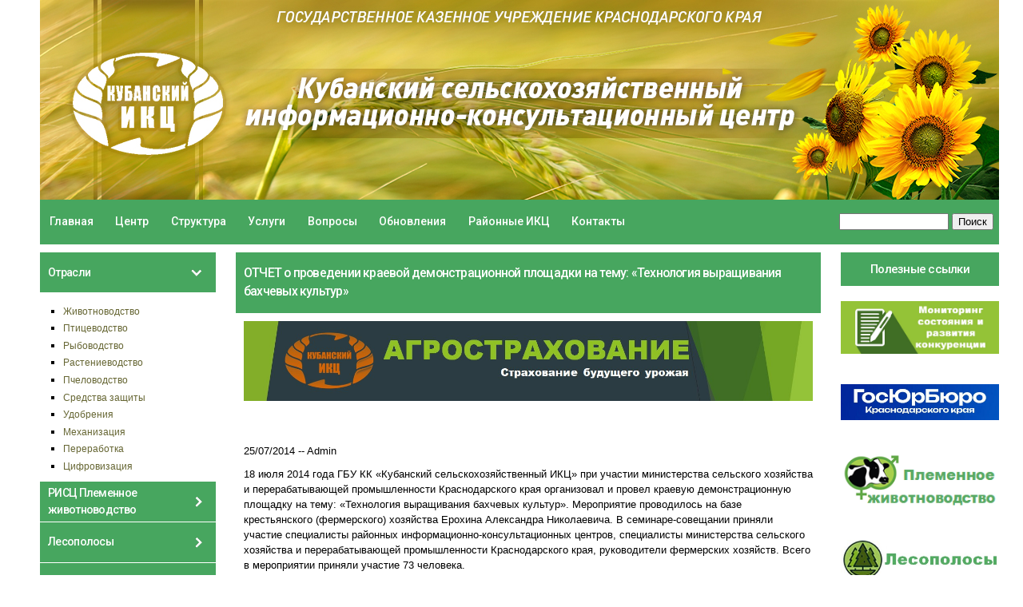

--- FILE ---
content_type: text/html; charset=utf-8
request_url: http://www.kaicc.ru/content/otchet-o-provedenii-kraevoi-demonstratsi-1
body_size: 12875
content:
<!DOCTYPE html>
<html lang="ru" dir="ltr">
<head>
  <meta http-equiv="Content-Type" content="text/html; charset=utf-8" />
<link rel="shortcut icon" href="https://www.kaicc.ru/sites/default/files/log-ikc.jpg" type="image/jpeg" />
<meta name="viewport" content="width=device-width, initial-scale=1, maximum-scale=1, minimum-scale=1, user-scalable=no" />
<meta name="description" content="18 июля 2014 года ГБУ КК «Кубанский сельскохозяйственный ИКЦ» при участии министерства сельского хозяйства и перерабатывающей промышленности Краснодарского края организовал и провел краевую демонстрационную площадку на тему: «Технология выращивания бахчевых культур». Мероприятие проводилось на базе крестьянского (фермерского) хозяйства Ерохина Александра Николаевича." />
<meta name="keywords" content="министерство сельского хозяйства, ИКЦ, сельское хозяйство, фермерское хозяйство, животноводство, растениеводство, государственная поддержка" />
<meta name="generator" content="Drupal 7 (http://drupal.org)" />
  <title>ОТЧЕТ о проведении краевой демонстрационной площадки на тему: «Технология выращивания бахчевых культур»</title>  
  <link type="text/css" rel="stylesheet" href="https://www.kaicc.ru/sites/default/files/css/css_xE-rWrJf-fncB6ztZfd2huxqgxu4WO-qwma6Xer30m4.css" media="all" />
<link type="text/css" rel="stylesheet" href="https://www.kaicc.ru/sites/default/files/css/css_xGpmgPjQGTMovJSAZ8ngTtkyWe6262r5x1GrxM3BGe4.css" media="all" />
<link type="text/css" rel="stylesheet" href="https://www.kaicc.ru/sites/default/files/css/css_x8lHolBjmRVEJFzrfy0Mar8aAo0tEkNxMkMNTWPAOrE.css" media="all" />
<link type="text/css" rel="stylesheet" href="https://www.kaicc.ru/sites/default/files/css/css_HFwkNm2TlVZWZZpkqZzizPwQDilQD7g7ojJ4M2F3FAQ.css" media="all" />
<link type="text/css" rel="stylesheet" href="https://www.kaicc.ru/sites/default/files/css/css_AQHKY9mo7dFaCHrX_nwUC3sjZOIpDqKFwd1ftyxhxWA.css" media="all" />
<link type="text/css" rel="stylesheet" href="http://fonts.googleapis.com/css?family=Roboto:500&amp;subset=cyrillic" media="all" />
<link type="text/css" rel="stylesheet" href="https://www.kaicc.ru/sites/default/files/css/css_7YtDah24PCZHfJoxmaS53mXiN8CKqXeOpTuswMrcMVE.css" media="all" />

<!--[if (lt IE 9)&(!IEMobile)]>
<link type="text/css" rel="stylesheet" href="https://www.kaicc.ru/sites/default/files/css/css_IYirdf1Dlz7D6IFxHLgEdVNyK83bt2paLZQA77mapbE.css" media="all" />
<![endif]-->

<!--[if gte IE 9]><!-->
<link type="text/css" rel="stylesheet" href="https://www.kaicc.ru/sites/default/files/css/css_q3wRAmZ3B-Cv4Zl4JT0EimmXCtv0x3jiN1Vvh-rxnzc.css" media="all" />
<!--<![endif]-->
  <script type="text/javascript" src="https://www.kaicc.ru/sites/default/files/js/js_Xso18F_p3TM5FTYvQ0Qx0cEqKJ4QmipGHEVTCE5fcQ4.js"></script>
<script type="text/javascript">
<!--//--><![CDATA[//><!--
jQuery.migrateMute=true;jQuery.migrateTrace=false;
//--><!]]>
</script>
<script type="text/javascript" src="https://www.kaicc.ru/sites/default/files/js/js_5mBWqc8p131omtXNhK6s6GFkGLG2iGkXrhARC4aa0YQ.js"></script>
<script type="text/javascript" src="https://www.kaicc.ru/sites/default/files/js/js_PSmdEK4DgJ7cOkHm_QHtA6t5ArivS3eVTYVs6KCML88.js"></script>
<script type="text/javascript" src="https://www.kaicc.ru/sites/default/files/js/js_Qs-H04O69RzlWa3t_fOTe1vbhh7YPICIv6xO3Z2VXS8.js"></script>
<script type="text/javascript" src="https://www.kaicc.ru/sites/default/files/js/js_BuNKraJpgJ-RLXPMhdm71hL5ifYGX19Y8J1HN0cDxzI.js"></script>
<script type="text/javascript">
<!--//--><![CDATA[//><!--
jQuery.extend(Drupal.settings, {"basePath":"\/","pathPrefix":"","setHasJsCookie":0,"ajaxPageState":{"theme":"kaicc","theme_token":"D9WoANLyHqPdl_rs8iGF72_-h0E_m3lr4m_MiVpYxOE","js":{"sites\/all\/modules\/jquery_update\/replace\/jquery\/1.12\/jquery.js":1,"0":1,"sites\/all\/modules\/jquery_update\/replace\/jquery-migrate\/1\/jquery-migrate.js":1,"misc\/jquery-extend-3.4.0.js":1,"misc\/jquery-html-prefilter-3.5.0-backport.js":1,"misc\/jquery.once.js":1,"misc\/drupal.js":1,"sites\/all\/modules\/jquery_update\/js\/jquery_browser.js":1,"sites\/all\/modules\/jquery_update\/replace\/ui\/ui\/jquery.ui.core.js":1,"sites\/all\/modules\/jquery_update\/replace\/ui\/ui\/jquery.ui.widget.js":1,"sites\/all\/modules\/jquery_update\/replace\/ui\/ui\/jquery.ui.accordion.js":1,"public:\/\/languages\/ru_DsPm4ouwfHIfz7JDVRo63QyL_ycF2VDDkunYHeXQlmc.js":1,"sites\/all\/modules\/accordion_blocks\/accordion_init.js":1,"sites\/all\/modules\/responsive_menus\/styles\/responsive_menus_simple\/js\/responsive_menus_simple.js":1,"sites\/all\/themes\/omega\/omega\/js\/omega-mediaqueries.js":1,"sites\/all\/themes\/kaicc\/js\/script.js":1},"css":{"modules\/system\/system.base.css":1,"modules\/system\/system.menus.css":1,"modules\/system\/system.messages.css":1,"modules\/system\/system.theme.css":1,"misc\/ui\/jquery.ui.core.css":1,"misc\/ui\/jquery.ui.theme.css":1,"misc\/ui\/jquery.ui.accordion.css":1,"modules\/comment\/comment.css":1,"sites\/all\/modules\/date\/date_repeat_field\/date_repeat_field.css":1,"modules\/field\/theme\/field.css":1,"sites\/all\/modules\/google_appliance\/theme\/google_appliance.css":1,"modules\/node\/node.css":1,"modules\/poll\/poll.css":1,"modules\/search\/search.css":1,"modules\/user\/user.css":1,"modules\/forum\/forum.css":1,"sites\/all\/modules\/views\/css\/views.css":1,"sites\/all\/modules\/accordion_blocks\/accordion_init.css":1,"sites\/all\/modules\/ctools\/css\/ctools.css":1,"sites\/all\/modules\/responsive_menus\/styles\/responsive_menus_simple\/css\/responsive_menus_simple.css":1,"sites\/all\/themes\/omega\/alpha\/css\/alpha-reset.css":1,"sites\/all\/themes\/omega\/alpha\/css\/alpha-mobile.css":1,"sites\/all\/themes\/omega\/alpha\/css\/alpha-alpha.css":1,"sites\/all\/themes\/omega\/omega\/css\/omega-text.css":1,"sites\/all\/themes\/omega\/omega\/css\/omega-branding.css":1,"sites\/all\/themes\/omega\/omega\/css\/omega-menu.css":1,"sites\/all\/themes\/omega\/omega\/css\/omega-forms.css":1,"sites\/all\/themes\/omega\/omega\/css\/omega-visuals.css":1,"sites\/default\/files\/fontyourface\/font.css":1,"http:\/\/fonts.googleapis.com\/css?family=Roboto:500\u0026subset=cyrillic":1,"sites\/all\/themes\/kaicc\/css\/global.css":1,"ie::normal::sites\/all\/themes\/kaicc\/css\/kaicc-alpha-default.css":1,"ie::normal::sites\/all\/themes\/kaicc\/css\/kaicc-alpha-default-normal.css":1,"ie::normal::sites\/all\/themes\/omega\/alpha\/css\/grid\/alpha_default\/normal\/alpha-default-normal-12.css":1,"ie::normal::sites\/all\/themes\/omega\/alpha\/css\/grid\/alpha_default\/normal\/alpha-default-normal-24.css":1,"narrow::sites\/all\/themes\/kaicc\/css\/kaicc-alpha-default.css":1,"narrow::sites\/all\/themes\/kaicc\/css\/kaicc-alpha-default-narrow.css":1,"sites\/all\/themes\/omega\/alpha\/css\/grid\/alpha_default\/narrow\/alpha-default-narrow-12.css":1,"sites\/all\/themes\/omega\/alpha\/css\/grid\/alpha_default\/narrow\/alpha-default-narrow-24.css":1,"normal::sites\/all\/themes\/kaicc\/css\/kaicc-alpha-default.css":1,"normal::sites\/all\/themes\/kaicc\/css\/kaicc-alpha-default-normal.css":1,"sites\/all\/themes\/omega\/alpha\/css\/grid\/alpha_default\/normal\/alpha-default-normal-12.css":1,"sites\/all\/themes\/omega\/alpha\/css\/grid\/alpha_default\/normal\/alpha-default-normal-24.css":1}},"better_exposed_filters":{"views":{"baner_all":{"displays":{"block_1":{"filters":[]}}}}},"responsive_menus":[{"toggler_text":"\u2630 \u041c\u0435\u043d\u044e","selectors":["#main-menu"],"media_size":"768","media_unit":"px","absolute":"1","remove_attributes":"1","responsive_menus_style":"responsive_menus_simple"}],"urlIsAjaxTrusted":{"\/content\/otchet-o-provedenii-kraevoi-demonstratsi-1":true},"omega":{"layouts":{"primary":"normal","order":["narrow","normal"],"queries":{"narrow":"all and (min-width: 740px) and (min-device-width: 740px), (max-device-width: 800px) and (min-width: 740px) and (orientation:landscape)","normal":"all and (min-width: 740px) and (min-device-width: 740px), (max-device-width: 800px) and (min-width: 740px) and (orientation:landscape)"}}}});
//--><!]]>
</script>
  <!--[if lt IE 9]><script src="http://html5shiv.googlecode.com/svn/trunk/html5.js"></script><![endif]-->
</head>
<body class="html not-front not-logged-in page-node page-node- page-node-20578 node-type-semenari context-content">
  <div id="skip-link">
    <a href="#main-content" class="element-invisible element-focusable">Перейти к основному содержанию</a>
  </div>
    <div class="page clearfix" id="page">
      <header id="section-header" class="section section-header">
  <div id="zone-branding-wrapper" class="zone-wrapper zone-branding-wrapper clearfix">  
  <div id="zone-branding" class="zone zone-branding clearfix container-12">
    <div class="grid-12 region region-branding" id="region-branding">
  <div class="region-inner region-branding-inner">
        <div class="block block-block block-43 block-block-43 odd block-without-title" id="block-block-43">
  <div class="block-inner clearfix">
            
    <div class="content clearfix">
      <style>
#block-block-43 .content {
	margin: 0;
	padding: 0;
	position: static;
}
#block-block-43 .site-title {
        position: absolute;
	text-align: right;
	color: #172902;
	width: 67%;
	top: 45px;
        left: -15px;
}
#block-block-43 .site-subtitle { 
    font-family: 'Cormorant';
    font-style: italic;
    font-weight: 600;
    position: relative;
    color: #172902;
    font-size: 16px;
    top: -5px;
    left: -85px;
    }
#block-block-43 .site-title-name {
        font-size: 18px;
        left: -140px;
       	font-family: 'Cormorant';
	text-transform: uppercase;
	font-weight: 700;
        margin-bottom: 0;
        text-align: center;
        margin: 4%;
        color: #172902;
        
}
</style>
<div class="site-title">

</div>

<img src="/files/ikc/banner6.jpg" alt="Кубанский сельскохозяйственный информационно-<br />консультационный центр">    </div>
  </div>
</div>
  </div>
</div>  </div>
</div><div id="zone-menu-wrapper" class="zone-wrapper zone-menu-wrapper clearfix">  
  <div id="zone-menu" class="zone zone-menu clearfix container-12">
    <div class="grid-12 region region-menu" id="region-menu">
  <div class="region-inner region-menu-inner">
        <nav class="navigation">
      <h2 class="element-invisible">Главное меню</h2><ul id="main-menu" class="links inline clearfix main-menu"><li class="menu-693 first"><a href="/" title="">Главная</a></li><li class="menu-626"><a href="/content/o-centre">Центр</a></li><li class="menu-627"><a href="/content/struktura-centra">Структура</a></li><li class="menu-628"><a href="/content/ysl-centra">Услуги</a></li><li class="menu-630"><a href="/faq" title="">Вопросы</a></li><li class="menu-629"><a href="/last-updates" title="">Обновления</a></li><li class="menu-697"><a href="/poleznye-ssylki/kraevye/rajonnye-ikts">Районные ИКЦ</a></li><li class="menu-9329 last"><a href="/content/kontakty">Контакты</a></li></ul>          </nav>
        <div class="block block-search content-nopadding content-transparent content-noborder block-form block-search-form odd block-without-title" id="block-search-form">
  <div class="block-inner clearfix">
            
    <div class="content clearfix">
      <form action="/content/otchet-o-provedenii-kraevoi-demonstratsi-1" method="post" id="search-block-form" accept-charset="UTF-8"><div><div class="container-inline">
      <h2 class="element-invisible">Форма поиска</h2>
    <div class="form-item form-type-textfield form-item-search-block-form">
  <label class="element-invisible" for="edit-search-block-form--2">Поиск </label>
 <input title="Введите ключевые слова для поиска." type="text" id="edit-search-block-form--2" name="search_block_form" value="" size="15" maxlength="128" class="form-text" />
</div>
<div class="form-actions form-wrapper" id="edit-actions"><input type="submit" id="edit-submit" name="op" value="Поиск" class="form-submit" /></div><input type="hidden" name="form_build_id" value="form-s9L7DEAjhGPiklBt0hCvfdU1CD9_EwPdX4154OCwtW0" />
<input type="hidden" name="form_id" value="search_block_form" />
</div>
</div></form>    </div>
  </div>
</div>
  </div>
</div>
  </div>
</div></header>    
      <section id="section-content" class="section section-content">
  <div id="zone-content-wrapper" class="zone-wrapper zone-content-wrapper clearfix">  
  <div id="zone-content" class="zone zone-content clearfix container-24">    
        
        <aside class="grid-6 region region-sidebar-first" id="region-sidebar-first">
  <div class="region-inner region-sidebar-first-inner">
    <section class="block block-menu block-menu-otrasl block-menu-menu-otrasl odd" id="block-menu-menu-otrasl">
  <div class="block-inner clearfix">
              <div class="block-title-wrapper"><h2 class="block-title">Отрасли</h2></div>
        
    <div class="content clearfix">
      <ul class="menu"><li class="first leaf"><a href="/livestock">Животноводство</a></li>
<li class="leaf"><a href="/poultry">Птицеводство</a></li>
<li class="leaf"><a href="/fisheries">Рыбоводство</a></li>
<li class="leaf"><a href="/crop">Растениеводство</a></li>
<li class="leaf"><a href="/beekeeping">Пчеловодство</a></li>
<li class="leaf"><a href="/remedies">Средства защиты</a></li>
<li class="leaf"><a href="/fertilizers">Удобрения</a></li>
<li class="leaf"><a href="/mechanization">Механизация</a></li>
<li class="leaf"><a href="/recycling">Переработка</a></li>
<li class="last leaf"><a href="/content/cifrovizaciya%23">Цифровизация</a></li>
</ul>    </div>
  </div>
</section>
<section class="block block-menu block-menu-plem-rists block-menu-menu-plem-rists even" id="block-menu-menu-plem-rists">
  <div class="block-inner clearfix">
              <div class="block-title-wrapper"><h2 class="block-title">РИСЦ Племенное животноводство</h2></div>
        
    <div class="content clearfix">
      <ul class="menu"><li class="first leaf"><a href="/content/uslugi_plem" title="">Услуги</a></li>
<li class="leaf"><a href="/law" title="">Документация</a></li>
<li class="last leaf"><a href="/articles" title="">Статьи</a></li>
</ul>    </div>
  </div>
</section>
<section class="block block-menu block-menu-finances block-menu-menu-finances odd" id="block-menu-menu-finances">
  <div class="block-inner clearfix">
              <div class="block-title-wrapper"><h2 class="block-title">Лесополосы</h2></div>
        
    <div class="content clearfix">
      <ul class="menu"><li class="first leaf"><a href="http://www.kaicc.ru/content/proekty" title="">Проекты</a></li>
<li class="leaf"><a href="http://www.kaicc.ru/normativnaya-dokumentaciya/normativno-pravovaya" title="">Нормативная документация</a></li>
<li class="leaf"><a href="http://www.kaicc.ru/content/zayavleniya" title="">Заявления</a></li>
<li class="leaf"><a href="http://www.kaicc.ru/content/obratnaya-svyaz" title="">Обратная связь</a></li>
<li class="last leaf"><a href="https://www.kmvh.ru/projekt2.html" title="">Часто задаваемые вопросы по мелиорации земель</a></li>
</ul>    </div>
  </div>
</section>
<section class="block block-menu block-menu-anticoruption block-menu-menu-anticoruption even" id="block-menu-menu-anticoruption">
  <div class="block-inner clearfix">
              <div class="block-title-wrapper"><h2 class="block-title">Антикоррупция</h2></div>
        
    <div class="content clearfix">
      <ul class="menu"><li class="first leaf"><a href="/local_acts" title="">Локальные правовые акты</a></li>
<li class="leaf"><a href="/information" title="">Информационные материалы</a></li>
<li class="last leaf"><a href="/events">Мероприятия</a></li>
</ul>    </div>
  </div>
</section>
<section class="block block-menu block-menu-links block-menu-menu-links odd" id="block-menu-menu-links">
  <div class="block-inner clearfix">
              <div class="block-title-wrapper"><h2 class="block-title">Полезные ссылки</h2></div>
        
    <div class="content clearfix">
      <ul class="menu"><li class="first leaf"><a href="http://www.kaicc.ru/kubanskiy-ikc" title="">Кубанский ИКЦ</a></li>
<li class="leaf"><a href="http://mcx-consult.ru/" title="">Российский ИКЦ</a></li>
<li class="leaf"><a href="http://isb2.maps.krasnodar.ru/isb/regions/23" title="">Агропортал</a></li>
<li class="leaf"><a href="http://www.kaicc.ru/content/svodnaya-vedomost-sout-2023" title="">Сводная ведомость СОУТ</a></li>
<li class="leaf"><a href="/content/uchetnaya-politika" title="">Учетная политика</a></li>
<li class="last leaf"><a href="/perechen-strahovyh-organizaciy" title="">Перечень страховых организаций</a></li>
</ul>    </div>
  </div>
</section>
<section class="block block-menu block-menu-gospodderapk block-menu-menu-gospodderapk even" id="block-menu-menu-gospodderapk">
  <div class="block-inner clearfix">
              <div class="block-title-wrapper"><h2 class="block-title">Государственная поддержка АПК</h2></div>
        
    <div class="content clearfix">
      <ul class="menu"><li class="first leaf"><a href="/subsidies-funding" title="">Государственная поддержка АПК</a></li>
<li class="leaf"><a href="/subsidii-i-granty">Субсидии и гранты</a></li>
<li class="last leaf"><a href="/arxiv_statei">Архив статей</a></li>
</ul>    </div>
  </div>
</section>
<section class="block block-menu block-menu-trading block-menu-menu-trading odd" id="block-menu-menu-trading">
  <div class="block-inner clearfix">
              <div class="block-title-wrapper"><h2 class="block-title">Регистрация и эксплуатация аттракционов</h2></div>
        
    <div class="content clearfix">
      <ul class="menu"><li class="first leaf"><a href="https://msh.krasnodar.ru/activity/gostekhnadzor/kontaktnaya-informatsiya-gostekhnadzora" title="Телефонный справочник ГТН">Телефонный справочник ГТН</a></li>
<li class="leaf"><a href="https://msh.krasnodar.ru/activity/gostekhnadzor/novosti" title="Новости">Новости</a></li>
<li class="leaf"><a href="https://msh.krasnodar.ru/activity/gostekhnadzor/normativnye-pravovye-akty-gostehnadzor" title="Нормативные правовые акты">Нормативные правовые акты</a></li>
<li class="last leaf"><a href="https://msh.krasnodar.ru/activity/gostekhnadzor/deyatelnost-po-predostavleniyu-gosudarstvennykh-uslug" title="Деятельность по предоставлению государственных услуг">Деятельность по предоставлению государственных услуг</a></li>
</ul>    </div>
  </div>
</section>
<section class="block block-menu block-menu-zakon block-menu-menu-zakon even" id="block-menu-menu-zakon">
  <div class="block-inner clearfix">
              <div class="block-title-wrapper"><h2 class="block-title">Законодательство</h2></div>
        
    <div class="content clearfix">
      <ul class="menu"><li class="first leaf"><a href="/new-law">Новое</a></li>
<li class="leaf"><a href="/documents">Документы</a></li>
<li class="last leaf"><a href="/faq-new">Вопросы и ответы</a></li>
</ul>    </div>
  </div>
</section>
<section class="block block-menu block-menu-agrostrah block-menu-menu-agrostrah odd" id="block-menu-menu-agrostrah">
  <div class="block-inner clearfix">
              <div class="block-title-wrapper"><h2 class="block-title">Агрострахование</h2></div>
        
    <div class="content clearfix">
      <ul class="menu"><li class="first last leaf"><a href="https://www.kaicc.ru/content/agrostrahovanie" title="">Агрострахование</a></li>
</ul>    </div>
  </div>
</section>
<div class="block block-block block-34 block-block-34 even block-without-title" id="block-block-34">
  <div class="block-inner clearfix">
            
    <div class="content clearfix">
      <div style="width: 100%; margin: 0; padding: 0; box-sizing: border-box; font-family: Arial, sans-serif;">
<style scoped="">
<!--/*--><![CDATA[/* ><!--*/

    /* Общие стили для всех таблиц */
    .main-table, .widget table {
      width: 100%;
      border-collapse: collapse;
      font-family: Arial, sans-serif;
      margin-bottom: 15px;
      table-layout: fixed;
    }
    
    /* Стили для основной таблицы */
    .main-table caption {
      background-color: rgb(71, 166, 95);
      color: white;
      font-size: 1.2em;
      font-weight: bold;
      text-align: left;
      padding: 10px;
      text-transform: uppercase;
    }
    
    .main-table th, .main-table td {
      border: 1px solid #ddd;
      padding: 10px;
      text-align: left;
    }
    
    .main-table th {
      background-color: #f2f2f2;
      font-weight: bold;
    }
    
    .main-table tr:nth-child(even) {
      background-color: #f9f9f9;
    }
    
    .main-table tr:hover {
      background-color: #f1f1f1;
    }

    /* Стили для виджетов */
    .widget {
      width: 100%;
      color: #202020;
      background-color: #ffffff;
      font-weight: normal;
      border: 1px solid #ddd;
      margin-bottom: 15px;
      box-sizing: border-box;
    }
    
    .widget td {
      padding: 8px 12px;
      border-bottom: 1px solid #eee;
      text-align: left;
    }
    
    .widget td:last-child {
      text-align: center;
    }
    
    .widget tr:last-child td {
      border-bottom: none;
    }
    
    .widget tr:nth-child(even) {
      background-color: #f9f9f9;
    }
    
    .widget tr:hover {
      background-color: #f1f1f1;
    }
    
    .widget .header-cell {
      background-color: rgb(71, 166, 95) !important;
      color: white;
      font-weight: bold;
      text-align: left;
      padding: 10px;
      text-transform: uppercase;
      border: 1px solid #ddd;
    }

    /* Общие стили для ссылок */
    a {
      color: rgb(71, 166, 95);
      text-decoration: none;
    }
    
    a:hover {
      text-decoration: underline;
    }

    /* Стили для цифр (не изменять) */
    .widget td>b {
      color: red;
    }
    
    .widget td>strong {
      color: green;
    }
  
/*--><!]]>*/
</style><table class="main-table"><caption>Аналитика и цены</caption>
<thead><tr><th style="width: 70%;">Название раздела</th>
<th style="width: 30%;">Ссылка</th>
</tr></thead><tbody><tr><td>Мониторинг рынков АПК Краснодарского края</td>
<td><a href="/content/monitoring-rynkov-apk-krasnodarskogo-kraya">Перейти</a></td>
</tr><tr><td>Мониторинг рынков АПК Российской федерации и мира</td>
<td><a href="/content/monitoring-rynkov-apk-rossiyskoy-federacii">Перейти</a></td>
</tr><tr><td>Оперативная информация о закупочных и отпускных ценах</td>
<td><a href="/analitika-arhiv">Перейти</a></td>
</tr><tr><td>Биржевые цены</td>
<td><a href="/birzhevye-ceny">Перейти</a></td>
</tr><tr><td>Спрос и предложения на с/х продукцию</td>
<td><a href="/spros-i-predlozhenie-na-s/h-produkciju">Перейти</a></td>
</tr><tr><td>О ходе сельскохо- зяйственных работ в крае</td>
<td><a href="/o-hode-rabot-v-krae">Перейти</a></td>
</tr></tbody></table><div class="widget">
<table><tbody><tr><td colspan="2" class="header-cell">Пошлины (руб./т): 26.12.25</td>
</tr><tr><td><a href="/content/poshlina-pshenica-i-meslin">Пшеница и меслин</a></td>
<td><b>↓ 97,3 (-11,8)</b></td>
</tr><tr><td><a href="/content/poshlina-yachmen">Ячмень</a></td>
<td>0,0 (0,0)</td>
</tr><tr><td><a href="/content/poshlina-kukuruza">Кукуруза</a></td>
<td>0,0 (0,0)</td>
</tr><tr><td colspan="2" class="header-cell">Индикативные цены (доллар США/т): 26.12.25</td>
</tr><tr><td><a href="/content/indikativnye-ceny-pshenica-i-meslin">Пшеница и меслин</a></td>
<td><strong>↑ 228,4 (+0,5)</strong></td>
</tr><tr><td><a href="/content/indikativnye-ceny-yachmen">Ячмень</a></td>
<td><strong>↑ 219,3 (+0,1)</strong></td>
</tr><tr><td><a href="/content/indikativnye-ceny-kukuruza">Кукуруза</a></td>
<td><b>↓ 200,9 (-1,1)</b></td>
</tr></tbody></table></div>
<div class="widget">
<table><tbody><tr><td colspan="2" class="header-cell">Пошлины (руб./т): 25.12.25</td>
</tr><tr><td><a href="/content/poshlina-na-podsolnechnoe-maslo-25122025">Подсол- нечное масло</a></td>
<td><strong>↑ 9298,6 (+1084,10)</strong></td>
</tr><tr><td colspan="2" class="header-cell">Индикативные цены (доллар США/т): 25.12.25</td>
</tr><tr><td><a href="/content/indikativnye-ceny-na-podsolnechnoe-maslo">Подсол- нечное масло</a></td>
<td><strong>↑ 1200,2 (+30,70)</strong></td>
</tr></tbody></table></div>
<div class="widget">
<table><tbody><tr><td colspan="2" class="header-cell">Пошлины (руб/т): 25.12.25</td>
</tr><tr><td><a href="/content/poshliny-na-shrot-podsolnechnyy-na-0">Шрот подсол- нечный</a></td>
<td><b>↓ 0,0 (-783,1) </b></td>
</tr><tr><td colspan="2" class="header-cell">Индикативные цены (доллар США/т): 25.12.25</td>
</tr><tr><td><a href="/content/indikativnye-ceny-na-shrot-podsolnechnyy">Шрот подсол- нечный</a></td>
<td><b>↓ 195,7 (-15,2)</b></td>
</tr></tbody></table></div>
</div>
    </div>
  </div>
</div>
<section class="block block-block content-transparent  style-seven block-25 block-block-25 odd" id="block-block-25">
  <div class="block-inner clearfix">
              <div class="block-title-wrapper"><h2 class="block-title">Генеральные партнеры</h2></div>
        
    <div class="content clearfix">
      <p><a target="blank" href="http://www.sberbank.ru/"> <img alt="Сбербанк" src="/sites/default/files/sbrf.png" /></a></p>
<hr class="style-seven" /><p><a target="blank" href="https://www.rgs.ru/"> <img alt="Росгосстрах" src="/sites/default/files/images.jpg" /></a></p>
<hr class="style-seven" /><p><a target="blank" href="https://www.rshb.ru/"> <img alt="РоссельхозБанк" src="/sites/default/files/rosselx.png" /></a></p>
<hr class="style-seven" /><p><a target="blank" href="https://svoefermerstvo.ru/"><img src="http://www.kaicc.ru/sites/default/files/Banner_RSHB.png" /></a></p>
<hr class="style-seven" /><p><a target="blank" href="https://vitrina-zalog.rshb.ru/asset-list"><img alt="РоссельхозБанк реализация залогового имущества" src="/sites/default/files/vitrina RSHB1.jpg" /></a></p>
<hr class="style-seven" /><p><a target="blank" href="https://shtrih-market.ru/gotovye-resheniya/3/"><img src="http://www.kaicc.ru/sites/default/files/banner_sm_550_280.jpg" /></a></p>
<hr class="style-seven" /><p><a target="blank" href="https://agro.magnit.ru/"> <img alt="Магнит Агро" src="/sites/default/files/608.jpg" /></a></p>
<hr class="style-seven" />    </div>
  </div>
</section>
  </div>
</aside><div class="grid-13 region region-content" id="region-content">
  <div class="region-inner region-content-inner">
    <a id="main-content"></a>
                <h1 class="title" id="page-title">ОТЧЕТ о проведении краевой демонстрационной площадки на тему: «Технология выращивания бахчевых культур»</h1>
                        <div class="block block-block block-48 block-block-48 odd block-without-title" id="block-block-48">
  <div class="block-inner clearfix">
            
    <div class="content clearfix">
      <p><a target="blank" href="https://www.kaicc.ru/content/agrostrahovanie" rel="nofollow"><img src="http://www.kaicc.ru/sites/default/files/agrostrahovanie_dor.jpg" /></a></p>
    </div>
  </div>
</div>
<div class="block block-system block-main block-system-main even block-without-title" id="block-system-main">
  <div class="block-inner clearfix">
            
    <div class="content clearfix">
      <article class="node node-semenari node-published node-not-promoted node-not-sticky author-admin odd clearfix" id="node-semenari-20578">
            <footer class="submitted">25/07/2014 -- <span class="username">Admin</span></footer>
    
  
  <div class="content clearfix">
    <div class="field field-name-body field-type-text-with-summary field-label-hidden"><div class="field-items"><div class="field-item even"><p>18 июля 2014 года ГБУ КК «Кубанский сельскохозяйственный ИКЦ» при участии министерства сельского хозяйства и перерабатывающей промышленности Краснодарского края организовал и провел краевую демонстрационную площадку на тему: «Технология выращивания бахчевых культур». Мероприятие проводилось на базе крестьянского (фермерского) хозяйства Ерохина Александра Николаевича. В семинаре-совещании приняли участие специалисты районных информационно-консультационных центров, специалисты министерства сельского хозяйства и перерабатывающей промышленности Краснодарского края, руководители фермерских хозяйств. Всего в мероприятии приняли участие 73 человека.<br />
Открыл семинар и выступил с приветственным обращением исполняющий обязанности руководителя ГБУ КК «Кубанский сельскохозяйственный ИКЦ» Дмитрий Александрович Усатый.</p>
<p><img src="/sites/default/files/2107141.png" /><br />
Дмитрий Александрович передал слово начальнику отдела малых форм хозяйствования и агротуризма министерства сельского хозяйства и перерабатывающей промышленности Краснодарского края Колесникову Александру Сергеевичу. Представитель минсельхоза края рассказал о системе реализации сельскохозяйственной продукции, которая производится малыми формами собственности у нас в крае. Также он рассказал о новых программах государственной поддержки малым формам хозяйствования в Краснодарском крае.<br />
Презентации сортов и гибридов бахчевых культур провели представители компаний «Нюнемс», «Семинис», «Русский Росток».</p>
<p><img src="/sites/default/files/2107142.png" /><br />
О защите растений рассказала Сокиркина Евдокия Ивановна – главный агроном ФГУП Россельхозцентр.<br />
Начальник отдела сельскохозяйственного консультирования малых форм хозяйствования Кубанского ИКЦ Ермак Андрей Петрович рассказал о концепции демонстрационной площадки, а также об экономической эффективности выращивания бахчевых культур.<br />
О деятельности хозяйства рассказал его глава Ерохин Александр Николаевич. Он подробно описал технологию выращивания бахчевых культур на своем опыте, ответил на все вопросы. Организовал дегустацию арбузов и дынь на своей торговой точке.</p>
<p><img src="/sites/default/files/2107143.png" /><br />
Завершилось мероприятие выездом на поле с демонстрацией технологий выращивания арбузов и дынь.</p>
<p><img src="/sites/default/files/2107144.png" /></p>
</div></div></div>  </div>
  
  <div class="clearfix">
          <nav class="links node-links clearfix"></nav>
    
      </div>
</article>    </div>
  </div>
</div>
<div class="block block-block block-49 block-block-49 odd block-without-title" id="block-block-49">
  <div class="block-inner clearfix">
            
    <div class="content clearfix">
      <script src="https://pos.gosuslugi.ru/bin/script.min.js"></script><style>
<!--/*--><![CDATA[/* ><!--*/
 #js-show-iframe-wrapper{position:relative;display:flex;align-items:center;justify-content:center;width:100%;min-width:293px;max-width:100%;background:linear-gradient(138.4deg,#38bafe 26.49%,#2d73bc 79.45%);color:#fff;cursor:pointer}#js-show-iframe-wrapper .pos-banner-fluid *{box-sizing:border-box}#js-show-iframe-wrapper .pos-banner-fluid .pos-banner-btn_2{display:block;width:240px;min-height:56px;font-size:18px;line-height:24px;cursor:pointer;background:#0d4cd3;color:#fff;border:none;border-radius:8px;outline:0}#js-show-iframe-wrapper .pos-banner-fluid .pos-banner-btn_2:hover{background:#1d5deb}#js-show-iframe-wrapper .pos-banner-fluid .pos-banner-btn_2:focus{background:#2a63ad}#js-show-iframe-wrapper .pos-banner-fluid .pos-banner-btn_2:active{background:#2a63ad}@-webkit-keyframes fadeInFromNone{0%{display:none;opacity:0}1%{display:block;opacity:0}100%{display:block;opacity:1}}@keyframes fadeInFromNone{0%{display:none;opacity:0}1%{display:block;opacity:0}100%{display:block;opacity:1}}@font-face{font-family:LatoWebLight;src:url(https://pos.gosuslugi.ru/bin/fonts/Lato/fonts/Lato-Light.woff2) format("woff2"),url(https://pos.gosuslugi.ru/bin/fonts/Lato/fonts/Lato-Light.woff) format("woff"),url(https://pos.gosuslugi.ru/bin/fonts/Lato/fonts/Lato-Light.ttf) format("truetype");font-style:normal;font-weight:400}@font-face{font-family:LatoWeb;src:url(https://pos.gosuslugi.ru/bin/fonts/Lato/fonts/Lato-Regular.woff2) format("woff2"),url(https://pos.gosuslugi.ru/bin/fonts/Lato/fonts/Lato-Regular.woff) format("woff"),url(https://pos.gosuslugi.ru/bin/fonts/Lato/fonts/Lato-Regular.ttf) format("truetype");font-style:normal;font-weight:400}@font-face{font-family:LatoWebBold;src:url(https://pos.gosuslugi.ru/bin/fonts/Lato/fonts/Lato-Bold.woff2) format("woff2"),url(https://pos.gosuslugi.ru/bin/fonts/Lato/fonts/Lato-Bold.woff) format("woff"),url(https://pos.gosuslugi.ru/bin/fonts/Lato/fonts/Lato-Bold.ttf) format("truetype");font-style:normal;font-weight:400}@font-face{font-family:RobotoWebLight;src:url(https://pos.gosuslugi.ru/bin/fonts/Roboto/Roboto-Light.woff2) format("woff2"),url(https://pos.gosuslugi.ru/bin/fonts/Roboto/Roboto-Light.woff) format("woff"),url(https://pos.gosuslugi.ru/bin/fonts/Roboto/Roboto-Light.ttf) format("truetype");font-style:normal;font-weight:400}@font-face{font-family:RobotoWebRegular;src:url(https://pos.gosuslugi.ru/bin/fonts/Roboto/Roboto-Regular.woff2) format("woff2"),url(https://pos.gosuslugi.ru/bin/fonts/Roboto/Roboto-Regular.woff) format("woff"),url(https://pos.gosuslugi.ru/bin/fonts/Roboto/Roboto-Regular.ttf) format("truetype");font-style:normal;font-weight:400}@font-face{font-family:RobotoWebBold;src:url(https://pos.gosuslugi.ru/bin/fonts/Roboto/Roboto-Bold.woff2) format("woff2"),url(https://pos.gosuslugi.ru/bin/fonts/Roboto/Roboto-Bold.woff) format("woff"),url(https://pos.gosuslugi.ru/bin/fonts/Roboto/Roboto-Bold.ttf) format("truetype");font-style:normal;font-weight:400}@font-face{font-family:ScadaWebRegular;src:url(https://pos.gosuslugi.ru/bin/fonts/Scada/Scada-Regular.woff2) format("woff2"),url(https://pos.gosuslugi.ru/bin/fonts/Scada/Scada-Regular.woff) format("woff"),url(https://pos.gosuslugi.ru/bin/fonts/Scada/Scada-Regular.ttf) format("truetype");font-style:normal;font-weight:400}@font-face{font-family:ScadaWebBold;src:url(https://pos.gosuslugi.ru/bin/fonts/Scada/Scada-Bold.woff2) format("woff2"),url(https://pos.gosuslugi.ru/bin/fonts/Scada/Scada-Bold.woff) format("woff"),url(https://pos.gosuslugi.ru/bin/fonts/Scada/Scada-Bold.ttf) format("truetype");font-style:normal;font-weight:400}@font-face{font-family:Geometria;src:url(https://pos.gosuslugi.ru/bin/fonts/Geometria/Geometria.eot);src:url(https://pos.gosuslugi.ru/bin/fonts/Geometria/Geometria.eot?#iefix) format("embedded-opentype"),url(https://pos.gosuslugi.ru/bin/fonts/Geometria/Geometria.woff) format("woff"),url(https://pos.gosuslugi.ru/bin/fonts/Geometria/Geometria.ttf) format("truetype");font-weight:400;font-style:normal}@font-face{font-family:Geometria-ExtraBold;src:url(https://pos.gosuslugi.ru/bin/fonts/Geometria/Geometria-ExtraBold.eot);src:url(https://pos.gosuslugi.ru/bin/fonts/Geometria/Geometria-ExtraBold.eot?#iefix) format("embedded-opentype"),url(https://pos.gosuslugi.ru/bin/fonts/Geometria/Geometria-ExtraBold.woff) format("woff"),url(https://pos.gosuslugi.ru/bin/fonts/Geometria/Geometria-ExtraBold.ttf) format("truetype");font-weight:900;font-style:normal} 
/*--><!]]>*/
</style><style>
<!--/*--><![CDATA[/* ><!--*/
 #js-show-iframe-wrapper .bf-2{position:relative;display:grid;grid-template-columns:var(--pos-banner-fluid-2__grid-template-columns);grid-template-rows:var(--pos-banner-fluid-2__grid-template-rows);width:100%;max-width:1060px;font-family:LatoWeb,sans-serif;box-sizing:border-box}#js-show-iframe-wrapper .bf-2__decor{grid-column:var(--pos-banner-fluid-2__decor-grid-column);grid-row:var(--pos-banner-fluid-2__decor-grid-row);padding:var(--pos-banner-fluid-2__decor-padding);background:var(--pos-banner-fluid-2__bg-url) var(--pos-banner-fluid-2__bg-position) no-repeat;background-size:var(--pos-banner-fluid-2__bg-size)}#js-show-iframe-wrapper .bf-2__logo-wrap{position:absolute;top:var(--pos-banner-fluid-2__logo-wrap-top);bottom:var(--pos-banner-fluid-2__logo-wrap-bottom);right:0;display:flex;flex-direction:column;align-items:flex-end;padding:var(--pos-banner-fluid-2__logo-wrap-padding);background:#2d73bc;border-radius:var(--pos-banner-fluid-2__logo-wrap-border-radius)}#js-show-iframe-wrapper .bf-2__logo{width:128px}#js-show-iframe-wrapper .bf-2__slogan{font-family:LatoWebBold,sans-serif;font-size:var(--pos-banner-fluid-2__slogan-font-size);line-height:var(--pos-banner-fluid-2__slogan-line-height);color:#fff}#js-show-iframe-wrapper .bf-2__content{padding:var(--pos-banner-fluid-2__content-padding)}#js-show-iframe-wrapper .bf-2__description{display:flex;flex-direction:column;margin-bottom:24px}#js-show-iframe-wrapper .bf-2__text{margin-bottom:12px;font-size:24px;line-height:32px;font-family:LatoWebBold,sans-serif;color:#fff}#js-show-iframe-wrapper .bf-2__text_small{margin-bottom:0;font-size:16px;line-height:24px;font-family:LatoWeb,sans-serif}#js-show-iframe-wrapper .bf-2__btn-wrap{display:flex;align-items:center;justify-content:center} 
/*--><!]]>*/
</style><div id="js-show-iframe-wrapper">
<div class="pos-banner-fluid bf-2">
<div class="bf-2__decor">
<div class="bf-2__logo-wrap"> <img class="bf-2__logo" src="https://pos.gosuslugi.ru/bin/banner-fluid/gosuslugi-logo.svg" alt="Госуслуги" /><br /><div class="bf-2__slogan">Решаем вместе</div> </div> </div>
<div class="bf-2__content">
<div class="bf-2__description"> <span class="bf-2__text"> Есть вопрос? </span> <span class="bf-2__text bf-2__text_small"> Напишите нам </span> </div>
<div class="bf-2__btn-wrap">
<!-- pos-banner-btn_2 не удалять; другие классы не добавлять --><p> <button class="pos-banner-btn_2" type="button">Сообщить о проблеме </button> </p></div> </div> </div> </div>
<script>
<!--//--><![CDATA[// ><!--
 (function(){ "use strict";function ownKeys(e,t){var o=Object.keys(e);if(Object.getOwnPropertySymbols){var n=Object.getOwnPropertySymbols(e);if(t)n=n.filter(function(t){return Object.getOwnPropertyDescriptor(e,t).enumerable});o.push.apply(o,n)}return o}function _objectSpread(e){for(var t=1;t<arguments.length;t++){var o=null!=arguments[t]?arguments[t]:{};if(t%2)ownKeys(Object(o),true).forEach(function(t){_defineProperty(e,t,o[t])});else if(Object.getOwnPropertyDescriptors)Object.defineProperties(e,Object.getOwnPropertyDescriptors(o));else ownKeys(Object(o)).forEach(function(t){Object.defineProperty(e,t,Object.getOwnPropertyDescriptor(o,t))})}return e}function _defineProperty(e,t,o){if(t in e)Object.defineProperty(e,t,{value:o,enumerable:true,configurable:true,writable:true});else e[t]=o;return e}var POS_PREFIX_2="--pos-banner-fluid-2__",posOptionsInitial={"grid-template-columns":"100%","grid-template-rows":"310px auto","decor-grid-column":"initial","decor-grid-row":"initial","decor-padding":"30px 30px 0 30px","bg-url":"url('https://pos.gosuslugi.ru/bin/banner-fluid/2/banner-fluid-bg-2-small.svg')","bg-position":"calc(10% + 64px) calc(100% - 20px)","bg-size":"cover","content-padding":"0 30px 30px 30px","slogan-font-size":"20px","slogan-line-height":"32px","logo-wrap-padding":"20px 30px 30px 40px","logo-wrap-top":"0","logo-wrap-bottom":"initial","logo-wrap-border-radius":"0 0 0 80px"},setStyles=function(e,t){Object.keys(e).forEach(function(o){t.style.setProperty(POS_PREFIX_2+o,e[o])})},removeStyles=function(e,t){Object.keys(e).forEach(function(e){t.style.removeProperty(POS_PREFIX_2+e)})};function changePosBannerOnResize(){var e=document.documentElement,t=_objectSpread({},posOptionsInitial),o=document.getElementById("js-show-iframe-wrapper"),n=o?o.offsetWidth:document.body.offsetWidth;if(n>405)t["slogan-font-size"]="24px",t["logo-wrap-padding"]="30px 50px 30px 70px";if(n>500)t["grid-template-columns"]="min-content 1fr",t["grid-template-rows"]="100%",t["decor-grid-column"]="2",t["decor-grid-row"]="1",t["decor-padding"]="30px 30px 30px 0",t["content-padding"]="30px",t["bg-position"]="0% calc(100% - 70px)",t["logo-wrap-padding"]="30px 30px 24px 40px",t["logo-wrap-top"]="initial",t["logo-wrap-bottom"]="0",t["logo-wrap-border-radius"]="80px 0 0 0";if(n>585)t["bg-position"]="0% calc(100% - 6px)";if(n>800)t["bg-url"]="url('https://pos.gosuslugi.ru/bin/banner-fluid/2/banner-fluid-bg-2.svg')",t["bg-position"]="0% center";if(n>1020)t["slogan-font-size"]="32px",t["line-height"]="40px",t["logo-wrap-padding"]="30px 30px 24px 50px";setStyles(t,e)}changePosBannerOnResize(),window.addEventListener("resize",changePosBannerOnResize),window.onunload=function(){var e=document.documentElement;window.removeEventListener("resize",changePosBannerOnResize),removeStyles(posOptionsInitial,e)}; })() 
//--><!]]>
</script><script>
<!--//--><![CDATA[// ><!--
Widget("https://pos.gosuslugi.ru/form", 254885)
//--><!]]>
</script>    </div>
  </div>
</div>
      </div>
</div><aside class="grid-5 region region-sidebar-second" id="region-sidebar-second">
  <div class="region-inner region-sidebar-second-inner">
    <section class="block block-block content-transparent content-nopadding text-center block-39 block-block-39 odd" id="block-block-39">
  <div class="block-inner clearfix">
              <div class="block-title-wrapper"><h2 class="block-title">Полезные ссылки</h2></div>
        
    <div class="content clearfix">
      <p><noindex><br /><a target="blank" href="https://www.kaicc.ru/content/monitoring-sostoyaniya-i-razvitiya"><img src="http://www.kaicc.ru/sites/default/files/monikonkur.jpg" /></a><br /><br /><br /><a href="https://www.kaicc.ru/content/pravovoe-prosveshchenie"><img alt="ГосЮрБюро" src="/sites/default/files/gosyurbyuro.jpg" /></a><br /><br /><br /><a href="/advertisement_pererabotka"><img alt="Торговая площадка по племенному скоту" src="/sites/default/files/animals_new1.png" /></a><br /><br /><br /><a href="http://www.kaicc.ru/content/lesopolosy"><img src="http://www.kaicc.ru/sites/default/files/les_new.jpg" /></a><br /><br /><br /><a href="http://www.kaicc.ru/content/fgis-zerno"><img src="http://www.kaicc.ru/sites/default/files/wheat_new.jpg" /></a><br /><br /><br /><a href="https://www.kaicc.ru/content/efgis-zsn"><img src="http://www.kaicc.ru/sites/default/files/efgis_new3.png" /></a><br /><br /><br /><a href="http://www.kaicc.ru/content/reestr-pchelovodcheskih-hozyaystv"><img src="http://www.kaicc.ru/sites/default/files/bee_new1.jpg" /></a><br /><br /><br /><a href="http://www.kaicc.ru/content/centr-kompetencii-po-razvitiyu-sh"><img src="http://www.kaicc.ru/sites/default/files/harvest_new1.jpg" /></a><br /><br /><br /><a target="blank" href="http://isb2.maps.krasnodar.ru/isb/regions/23" rel="nofollow"><img src="http://www.kaicc.ru/sites/default/files/corn_new1.jpg#overlay-context=content/otchet-o-provedenii-seminarov-1&quot;" /></a><br /><br /></noindex></p>
<p><a target="blank" href="https://msh.krasnodar.ru/" rel="nofollow"><img alt="Министерство сельского хозяйства и перерабатывающей промышленности Краснодарского края" src="/sites/default/files/msh_new1.jpg" /></a></p>
<p><br /><br /><a target="blank" href="https://btkgumat.ru"><img src="http://www.kaicc.ru/sites/default/files/ekokarvest.png" /></a><br /><br /><br /><a target="blank" href="https://kgsgroup.ru"><img src="http://www.kaicc.ru/sites/default/files/KGSgroup.png" /></a><br /><br /><br /></p>
    </div>
  </div>
</section>
<div class="block block-views content-transparent content-nopadding text-center block-baner-all-block-1 block-views-baner-all-block-1 even block-without-title" id="block-views-baner-all-block-1">
  <div class="block-inner clearfix">
            
    <div class="content clearfix">
      <div class="view view-baner-all view-id-baner_all view-display-id-block_1 view-dom-id-f2ff3a6ee4d90c61a95b677e76445fd0">
        
  
  
      <div class="view-content">
        <div class="views-row views-row-1 views-row-odd views-row-first">
      
  <div class="views-field views-field-field-baner">        <div class="field-content"><a href="http://www.kaicc.ru/subsidies-funding"><img src="https://www.kaicc.ru/sites/default/files/list_0_0.png" width="180" height="66" alt="" /></a></div>  </div>  </div>
  <div class="views-row views-row-2 views-row-even">
      
  <div class="views-field views-field-field-baner">        <div class="field-content"><a href="/video"><img src="https://www.kaicc.ru/sites/default/files/videos.png" width="180" height="66" alt="" /></a></div>  </div>  </div>
  <div class="views-row views-row-3 views-row-odd">
      
  <div class="views-field views-field-field-baner">        <div class="field-content"><a href="/doska"><img src="https://www.kaicc.ru/sites/default/files/51115_0.png" width="180" height="65" alt="" /></a></div>  </div>  </div>
  <div class="views-row views-row-4 views-row-even views-row-last">
      
  <div class="views-field views-field-field-baner">        <div class="field-content"><a href="/lbrary"><img src="https://www.kaicc.ru/sites/default/files/library.png" width="180" height="66" alt="" /></a></div>  </div>  </div>
    </div>
  
  
  
  
  
  
</div>    </div>
  </div>
</div>
  </div>
</aside>  </div>
</div></section>    
  
      <footer id="section-footer" class="section section-footer">
  <div id="zone-footer-wrapper" class="zone-wrapper zone-footer-wrapper clearfix">  
  <div id="zone-footer" class="zone zone-footer clearfix container-12">
    <div class="grid-12 region region-footer-first" id="region-footer-first">
  <div class="region-inner region-footer-first-inner">
    <div class="block block-block grid-3 float-right alpha omega content-transparent content-nopadding text-right  block-23 block-block-23 odd block-without-title" id="block-block-23">
  <div class="block-inner clearfix">
            
    <div class="content clearfix">
      <p>350033, г. Краснодар<br />
ул. Ставропольская, 78, 4 этаж</p>
<p>E-mail: info@kaicc.ru</p>
<p>© ГКУ КК "Кубанский c/х ИКЦ"<br />
2005-2025 г.<br />
Все права защищены</p>
    </div>
  </div>
</div>
<div class="block block-block content-transparent content-nopadding alpha omega grid-8 block-30 block-block-30 even block-without-title" id="block-block-30">
  <div class="block-inner clearfix">
            
    <div class="content clearfix">
      <p>Телефон «горячей линии» по борьбе с коррупцией: 8(861)290-02-04<br />
По вопросам размещения Вашей информации на сайте:  8(861)290-01-50</p>
<p>При полном либо частичном использовании информации гиперссылка на источник обязательна</p>
    </div>
  </div>
</div>
<div class="block block-block block-38 block-block-38 odd block-without-title" id="block-block-38">
  <div class="block-inner clearfix">
            
    <div class="content clearfix">
      <!--googleoff: index--><script>
  (function(i,s,o,g,r,a,m){i['GoogleAnalyticsObject']=r;i[r]=i[r]||function(){
  (i[r].q=i[r].q||[]).push(arguments)},i[r].l=1*new Date();a=s.createElement(o),
  m=s.getElementsByTagName(o)[0];a.async=1;a.src=g;m.parentNode.insertBefore(a,m)
  })(window,document,'script','//www.google-analytics.com/analytics.js','ga');

  ga('create', 'UA-53334744-1', 'auto');
  ga('send', 'pageview');

</script>

<!-- Yandex.Metrika counter -->
<script type="text/javascript" >
   (function(m,e,t,r,i,k,a){m[i]=m[i]||function(){(m[i].a=m[i].a||[]).push(arguments)};
   m[i].l=1*new Date();
   for (var j = 0; j < document.scripts.length; j++) {if (document.scripts[j].src === r) { return; }}
   k=e.createElement(t),a=e.getElementsByTagName(t)[0],k.async=1,k.src=r,a.parentNode.insertBefore(k,a)})
   (window, document, "script", "https://mc.yandex.ru/metrika/tag.js", "ym");

   ym(100737642, "init", {
        clickmap:true,
        trackLinks:true,
        accurateTrackBounce:true
   });
</script>
<noscript><div><img src="https://mc.yandex.ru/watch/100737642" style="position:absolute; left:-9999px;" alt="" /></div></noscript>
<!-- /Yandex.Metrika counter -->
 <!--googleon: index-->    </div>
  </div>
</div>
<div class="block block-block grid-3 float-right alpha omega content-transparent content-nopadding text-right  block-45 block-block-45 even block-without-title" id="block-block-45">
  <div class="block-inner clearfix">
            
    <div class="content clearfix">
      <!-- Yandex.Metrika counter -->
<script type="text/javascript" >
   (function(m,e,t,r,i,k,a){m[i]=m[i]||function(){(m[i].a=m[i].a||[]).push(arguments)};
   m[i].l=1*new Date();
   for (var j = 0; j < document.scripts.length; j++) {if (document.scripts[j].src === r) { return; }}
   k=e.createElement(t),a=e.getElementsByTagName(t)[0],k.async=1,k.src=r,a.parentNode.insertBefore(k,a)})
   (window, document, "script", "https://mc.yandex.ru/metrika/tag.js", "ym");

   ym(100737642, "init", {
        clickmap:true,
        trackLinks:true,
        accurateTrackBounce:true
   });
</script>
<noscript><div><img src="https://mc.yandex.ru/watch/100737642" style="position:absolute; left:-9999px;" alt="" /></div></noscript>
<!-- /Yandex.Metrika counter -->    </div>
  </div>
</div>
  </div>
</div>  </div>
</div></footer>  </div>  </body>
</html>